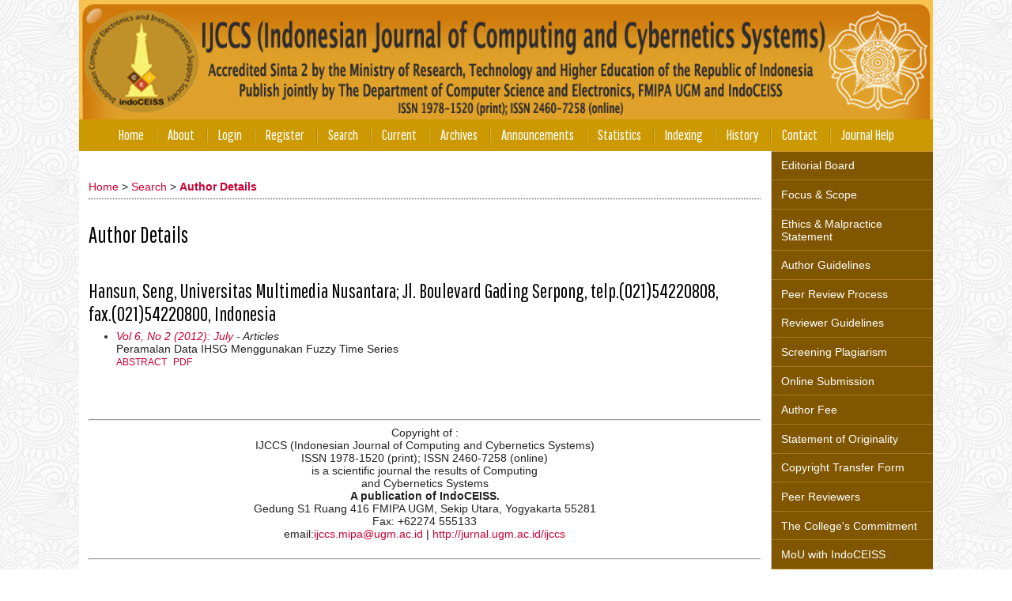

--- FILE ---
content_type: text/html; charset=utf-8
request_url: https://journal.ugm.ac.id/ijccs/search/authors/view?firstName=Seng&middleName=&lastName=Hansun&affiliation=Universitas%20Multimedia%20Nusantara%3B%20Jl.%20Boulevard%20Gading%20Serpong%2C%20telp.%28021%2954220808%2C%20fax.%28021%2954220800&country=ID
body_size: 28210
content:

<!DOCTYPE html PUBLIC "-//W3C//DTD XHTML 1.0 Transitional//EN"
	"http://www.w3.org/TR/xhtml1/DTD/xhtml1-transitional.dtd">
<html xmlns="http://www.w3.org/1999/xhtml" lang="en-US" xml:lang="en-US">
<head>
	<meta http-equiv="Content-Type" content="text/html; charset=utf-8" />
	<title>Author Details</title>
	<meta name="description" content="IJCCS (Indonesian Journal of Computing and Cybernetics Systems) focuses on advanced computational intelligence, including the synergetic integration of neural networks, fuzzy logic and eveolutionary computation, so that more intelligent system can be built to industrial applications. The topics include but not limited to : fuzzy logic, neural network, genetic algorithm and evolutionary computation, hybrid systems, adaptation and learning systems, distributed intelligence systems, network systems, human interface, biologically inspired evolutionary system, artificial life and industrial applications. IJCCS is published two times annually, January and July." />
	<meta name="keywords" content="fuzzy logic, neural network, genetic algorithm and evolutionary computation, hybrid systems, adaptation and learning systems, distributed intelligence systems, network systems, human interface, biologically inspired evolutionary system, artificial life, industrial applications, mipa, ugm, ijccs, indoceiss" />
	<meta name="generator" content="Open Journal Systems 2.4.8.1" />
	<!-- Your other stuff  (you can have problems if you don't add minimum scale in the viewport) -->
    <meta name="viewport" content="width=device-width,minimum-scale=1">
	<!-- end code -->
	<!-- made by www.metatags.org -->
<meta name="description" content="Indonesian Journal of Computing and Cybernetics Systems focuses on advanced computational intelligence Systems  including the synergetic integration of neural networks, fuzzy logic and eveolutionary computation, so that more intelligent system can be built to industrial applications." />
<meta name="keywords" content="IJCCS, computational intelligence Systems, neural networks, eveolutionary computation" />
<meta name="author" content="metatags generator">
<meta name="robots" content="index, follow">
<meta name="revisit-after" content="3 month">
<title>IJCCS (Indonesian Journal of Computing and Cybernetics Systems)</title>
<!--fuzzy logic, evolutionary computation, neural network, genetic algorithm -->
	<link rel="icon" href="https://journal.ugm.ac.id/public/journals/2/journalFavicon_en_US.png" type="image/png" />	<link rel="stylesheet" href="https://journal.ugm.ac.id/lib/pkp/styles/pkp.css" type="text/css" />
	<link rel="stylesheet" href="https://journal.ugm.ac.id/lib/pkp/styles/common.css" type="text/css" />
	<link rel="stylesheet" href="https://journal.ugm.ac.id/styles/common.css" type="text/css" />
	<link rel="stylesheet" href="https://journal.ugm.ac.id/styles/compiled.css" type="text/css" />
<link rel="shortcut icon" href="https://ugm.ac.id/images/ugm_favicon.png" type="image/x-icon"/>

	<!-- Base Jquery -->
<!--	<script type="text/javascript" src="https://www.google.com/jsapi"></script>
		<script type="text/javascript">
	
			// Provide a local fallback if the CDN cannot be reached
			if (typeof google == 'undefined') {
				document.write(unescape("%3Cscript src='https://journal.ugm.ac.id/lib/pkp/js/lib/jquery/jquery.min.js' type='text/javascript'%3E%3C/script%3E"));
				document.write(unescape("%3Cscript src='https://journal.ugm.ac.id/lib/pkp/js/lib/jquery/plugins/jqueryUi.min.js' type='text/javascript'%3E%3C/script%3E"));
			} else {
				google.load("jquery", "1.4.4");
				google.load("jqueryui", "1.8.6");
			}
			
		</script>
	 -->

<script type="text/javascript" charset="UTF-8" src="https://ajax.googleapis.com/ajax/libs/jquery/1.4.4/jquery.min.js"></script>
<script type="text/javascript" charset="UTF-8" src="https://ajax.googleapis.com/ajax/libs/jqueryui/1.8.6/jquery-ui.min.js"></script>

	
	
	<link rel="stylesheet" href="https://journal.ugm.ac.id/styles/sidebar.css" type="text/css" />		<link rel="stylesheet" href="https://journal.ugm.ac.id/styles/rightSidebar.css" type="text/css" />	
			<link rel="stylesheet" href="https://journal.ugm.ac.id/plugins/themes/nusantara2columnsCoral/nusantara2columnsCoral.min.css" type="text/css" />
			<link rel="stylesheet" href="https://journal.ugm.ac.id/public/journals/2/journalStyleSheet.css" type="text/css" />
			<link rel="stylesheet" href="https://journal.ugm.ac.id/plugins/generic/pln/css/pln.css" type="text/css" />
	
	<!-- Default global locale keys for JavaScript -->
	
<script type="text/javascript">
	jQuery.pkp = jQuery.pkp || { };
	jQuery.pkp.locale = { };
			
				jQuery.pkp.locale.form_dataHasChanged = 'The data on this form has changed. Continue anyway?';
	</script>
	<!-- Compiled scripts -->
			
<script type="text/javascript" src="https://journal.ugm.ac.id/lib/pkp/js/lib/jquery/plugins/jquery.tag-it.js"></script>
<script type="text/javascript" src="https://journal.ugm.ac.id/lib/pkp/js/lib/jquery/plugins/jquery.cookie.js"></script>

<script type="text/javascript" src="https://journal.ugm.ac.id/lib/pkp/js/functions/fontController.js"></script>
<script type="text/javascript" src="https://journal.ugm.ac.id/lib/pkp/js/functions/general.js"></script>
<script type="text/javascript" src="https://journal.ugm.ac.id/lib/pkp/js/functions/jqueryValidatorI18n.js"></script>

<script type="text/javascript" src="https://journal.ugm.ac.id/lib/pkp/js/classes/Helper.js"></script>
<script type="text/javascript" src="https://journal.ugm.ac.id/lib/pkp/js/classes/ObjectProxy.js"></script>
<script type="text/javascript" src="https://journal.ugm.ac.id/lib/pkp/js/classes/Handler.js"></script>
<script type="text/javascript" src="https://journal.ugm.ac.id/lib/pkp/js/classes/linkAction/LinkActionRequest.js"></script>
<script type="text/javascript" src="https://journal.ugm.ac.id/lib/pkp/js/classes/features/Feature.js"></script>

<script type="text/javascript" src="https://journal.ugm.ac.id/lib/pkp/js/controllers/SiteHandler.js"></script><!-- Included only for namespace definition -->
<script type="text/javascript" src="https://journal.ugm.ac.id/lib/pkp/js/controllers/UrlInDivHandler.js"></script>
<script type="text/javascript" src="https://journal.ugm.ac.id/lib/pkp/js/controllers/AutocompleteHandler.js"></script>
<script type="text/javascript" src="https://journal.ugm.ac.id/lib/pkp/js/controllers/ExtrasOnDemandHandler.js"></script>
<script type="text/javascript" src="https://journal.ugm.ac.id/lib/pkp/js/controllers/form/FormHandler.js"></script>
<script type="text/javascript" src="https://journal.ugm.ac.id/lib/pkp/js/controllers/form/AjaxFormHandler.js"></script>
<script type="text/javascript" src="https://journal.ugm.ac.id/lib/pkp/js/controllers/form/ClientFormHandler.js"></script>
<script type="text/javascript" src="https://journal.ugm.ac.id/lib/pkp/js/controllers/grid/GridHandler.js"></script>
<script type="text/javascript" src="https://journal.ugm.ac.id/lib/pkp/js/controllers/linkAction/LinkActionHandler.js"></script>

<script type="text/javascript" src="https://journal.ugm.ac.id/js/pages/search/SearchFormHandler.js"></script>
<script type="text/javascript" src="https://journal.ugm.ac.id/js/statistics/ReportGeneratorFormHandler.js"></script>
<script type="text/javascript" src="https://journal.ugm.ac.id/plugins/generic/lucene/js/LuceneAutocompleteHandler.js"></script>

<script type="text/javascript" src="https://journal.ugm.ac.id/lib/pkp/js/lib/jquery/plugins/jquery.pkp.js"></script>	
	<!-- Form validation -->
	<script type="text/javascript" src="https://journal.ugm.ac.id/lib/pkp/js/lib/jquery/plugins/validate/jquery.validate.js"></script>
	<!-- add code -->
	<script type="text/javascript" src="https://journal.ugm.ac.id/plugins/themes/nusantara2columnsSteelBlue/responsive-nav.min.js"></script>
	<!-- end code -->
	<script type="text/javascript">
		<!--
		// initialise plugins
		
		$(function(){
			jqueryValidatorI18n("https://journal.ugm.ac.id", "en_US"); // include the appropriate validation localization
			
			$(".tagit").live('click', function() {
				$(this).find('input').focus();
			});
		});
		// -->
		
	</script>

		
	<script type="text/javascript" src="https://journal.ugm.ac.id/plugins/themes/nusantara2columnsCoral/imgs/global.min.js"></script>



<!-- dipindah ke head karena untuk ownership verification -->

<!-- Global site tag (gtag.js) - Google Analytics -->
<script async src="https://www.googletagmanager.com/gtag/js?id=UA-165289732-1"></script>
<script>
  window.dataLayer = window.dataLayer || [];
  function gtag(){dataLayer.push(arguments);}
  gtag('js', new Date());

  gtag('config', 'UA-165289732-1');
</script>

<!-- Google tag (gtag.js) - GTAG 4 UGM-wide -->
<script async src="https://www.googletagmanager.com/gtag/js?id=G-L4JC39NX24"></script>
<script>
  window.dataLayer = window.dataLayer || [];
  function gtag(){dataLayer.push(arguments);}
  gtag('js', new Date());

  gtag('config', 'G-L4JC39NX24');
</script>
</head>
<body id="pkp-search-authorDetails">
<div id="container">

<div id="header">
<div id="headerTitle">
<h1>
	<img src="https://journal.ugm.ac.id/public/journals/2/pageHeaderTitleImage_en_US.png" width="1219" height="170" alt="Page Header" />
</h1>
</div>
</div>

<div id="body">

	<div id="sidebar">
							<div id="rightSidebar">
					
<div class="block custom" id="customblock-SideMenu">
        <ul class="sidemenu full">
<li><a href="/ijccs/about/editorialTeam" target="_self">Editorial Board</a></li>
<li><a href="/ijccs/about/editorialPolicies#focusAndScope">Focus &amp; Scope</a></li>
<li><a href="/ijccs/about/editorialPolicies#custom-0" target="_self">Ethics &amp; Malpractice Statement</a></li>
<li><a href="/ijccs/about/submissions#authorGuidelines">Author Guidelines</a></li>
<li><a href="/ijccs/about/editorialPolicies#peerReviewProcess" target="_self">Peer Review Process</a></li>
<li><a href="/ijccs/about/editorialPolicies#custom-4" target="_self">Reviewer Guidelines</a></li>
<li><a href="/ijccs/about/editorialPolicies#custom-1" target="_self">Screening Plagiarism</a></li>
<li><a href="/ijccs/about/submissions#onlineSubmissions">Online Submission</a></li>
<li><a href="/ijccs/about/submissions#authorFees">Author Fee</a></li>
<li><a href="https://simpan.ugm.ac.id/s/rAQvR83GAwaKVkf/download">Statement of Originality</a></li>
<li><a href="https://simpan.ugm.ac.id/s/Uok2mXfPvpTyGYz/download">Copyright Transfer Form</a></li>
<li><a href="/ijccs/about/displayMembership/366" target="_self">Peer Reviewers </a></li>
<li><a href="/ijccs/pages/view/Komitmen_Perguruan_Tinggi">The College's Commitment</a></li>
<li><a href="/ijccs/pages/view/MOU_DIKE-INDOCEISS">MoU with IndoCEISS</a></li>
<li><a href="/ijccs/pages/view/decree">Decree of Acreditation </a></li>
<li><a href="https://docs.google.com/forms/d/1JSGboTuTcqg02RgtYODKlLUTehZ_ohShleW12NxWx3E/viewform">New Membership IndoCEISS</a></li>
<li><a href="https://docs.google.com/forms/d/1k-Qi-S42RzL_6DcckFvqz624aYugsVELV2-fZAElQkw/edit">Membership Update IndoCEISS</a></li>
<li><a href="http://statcounter.com/p10902426/?guest=1">Visitor Statistics</a></li>
</ul>
</div>	
<div class="block custom" id="customblock-Citation-Analysis">
        <p><span class="blockTitle">Citation Analysis</span></p>
<ul>
<li><strong><a href="/ijccs/pages/view/scopus_citation_analysis" target="_blank">SCOPUS</a></strong></li>
<li><strong><a href="https://scholar.google.com/citations?user=wEunamUAAAAJ&amp;hl=en" target="_blank">G</a><a href="https://scholar.google.com/citations?user=wEunamUAAAAJ&amp;hl=en" target="_blank">oogle Scholar</a></strong></li>
</ul>
</div> <div class="block" id="notification">
	<span class="blockTitle">Notifications</span>
	<ul>
					<li><a href="https://journal.ugm.ac.id/ijccs/notification">View</a></li>
			<li><a href="https://journal.ugm.ac.id/ijccs/notification/subscribeMailList">Subscribe</a></li>
			</ul>
</div>
<div class="block" id="sidebarUser">
			<span class="blockTitle">User</span>
	
												<form method="post" action="https://journal.ugm.ac.id/ijccs/login/signIn">
					<table>
						<tr>
							<td><label for="sidebar-username">Username
							<br/><input type="text" id="sidebar-username" name="username" value="" size="12" maxlength="32" class="textField" /></label></td>
						</tr>
						<tr>
							<td><label for="sidebar-password">Password
							<br/><input type="password" id="sidebar-password" name="password" value="" size="12" class="textField" /></label></td>
						</tr>
						<tr>
							<td colspan="2"><input type="checkbox" id="remember" name="remember" value="1" /> <label for="remember">Remember me</label></td>
						</tr>
						<tr>
							<td colspan="2"><input type="submit" value="Login" class="button" /></td>
						</tr>
					</table>
				</form>
						</div>	
<div class="block custom" id="customblock-Template-Inggris">
        <p><span class="blockTitle"> Download</span></p>
<div class="indexers"><strong></strong>
<p><a href="https://simpan.ugm.ac.id/s/OM1KMqqoTTjisF1/download" target="_self"><strong><img src="/public/site/images/admin/journal-template.png" alt="MANUSCRIPT TEMPLATE" width="170" height="auto" /></strong></a></p>
</div>
</div>	
<div class="block custom" id="customblock-Tools">
        <p><span class="blockTitle">TOOLS REFERENCE<br /></span></p>
<div class="indexers">
<div class="indexers"><a href="https://www.mendeley.com/download-mendeley-desktop/" target="_self"><img src="/public/site/images/admin/mendeley.png" alt="Mendeley" width="150" height="auto" /></a><br /> <a href="https://www.grammarly.com/" target="_self"><img src="/public/site/images/admin/grammarly.png" alt="Grammarly" width="150" height="auto" /></a><br /> <a href="http://www.endnote.com/" target="_self"><img src="/public/site/images/admin/endnote.png" alt="EndNote" width="150" height="auto" /></a></div>
<div class="indexers">&nbsp;<a href="https://www.zotero.org/" target="_self"><img style="float: left;" src="[data-uri]" alt="" width="150" height="40" /></a></div>
</div>
</div><div class="block" id="sidebarNavigation">
	<span class="blockTitle">Journal Content</span>

	<form id="simpleSearchForm" action="https://journal.ugm.ac.id/ijccs/search/search">
		<table id="simpleSearchInput">
			<tr>
				<td>
													<label for="simpleQuery">Search <br />
					<input type="text" id="simpleQuery" name="simpleQuery" size="15" maxlength="255" value="" class="textField" /></label>
								</td>
			</tr>
			<tr>
				<td><label for="searchField">
				Search Scope
				<br />
				<select id="searchField" name="searchField" size="1" class="selectMenu">
					<option label="All" value="query">All</option>
<option label="Authors" value="authors">Authors</option>
<option label="Title" value="title">Title</option>
<option label="Abstract" value="abstract">Abstract</option>
<option label="Index terms" value="indexTerms">Index terms</option>
<option label="Full Text" value="galleyFullText">Full Text</option>

				</select></label>
				</td>
			</tr>
			<tr>
				<td><input type="submit" value="Search" class="button" /></td>
			</tr>
		</table>
	</form>

	<br />

		<span class="blockSubtitle">Browse</span>
	<ul>
		<li><a href="https://journal.ugm.ac.id/ijccs/issue/archive">By Issue</a></li>
		<li><a href="https://journal.ugm.ac.id/ijccs/search/authors">By Author</a></li>
		<li><a href="https://journal.ugm.ac.id/ijccs/search/titles">By Title</a></li>
		
					<li><a href="https://journal.ugm.ac.id/index">Other Journals</a></li>
						</ul>
	</div>
<div class="block" id="sidebarInformation">
	<span class="blockTitle">Information</span>
	<ul>
		<li><a href="https://journal.ugm.ac.id/ijccs/information/readers">For Readers</a></li>		<li><a href="https://journal.ugm.ac.id/ijccs/information/authors">For Authors</a></li>		<li><a href="https://journal.ugm.ac.id/ijccs/information/librarians">For Librarians</a></li>	</ul>
</div>
	
<div class="block custom" id="customblock-Indexing">
        <p><span class="blockTitle">Indexing</span></p>
<p><a title="indexing gif" href="/ijccs/pages/view/Indexing" target="_self"><img src="/public/site/images/hohokprakoso/indexing-tanpa_crop.gif" alt="" width="182" height="62" /></a></p>
</div>
	
<div class="block custom" id="customblock-ISSN">
        <p><span class="blockTitle">ISSN IJCCS</span></p>
<p><strong>ISSN(ONLINE)BARCODE</strong></p>
<p><a href="https://issn.brin.go.id/terbit/detail/1439826997" target="_blank"><strong><img src="/public/site/images/hohokprakoso/issn_online_ijccs21.png" alt="" /></strong></a></p>
<p><strong>ISSN (<strong>PRINT</strong>) BARCODE</strong></p>
<p><a href="https://issn.brin.go.id/terbit/detail/1180425373" target="_blank"><strong><img src="/public/site/images/hohokprakoso/issn_cetak_ijccs2.png" alt="" /></strong></a></p>
</div><div class="block" id="sidebarKeywordCloud">
	<span class="blockTitle">Keywords</span>
			<a href="https://journal.ugm.ac.id/ijccs/search?subject=AHP"><span style="font-size: 145%;">AHP</span></a>
			<a href="https://journal.ugm.ac.id/ijccs/search?subject=CNN"><span style="font-size: 155%;">CNN</span></a>
			<a href="https://journal.ugm.ac.id/ijccs/search?subject=Classification"><span style="font-size: 165%;">Classification</span></a>
			<a href="https://journal.ugm.ac.id/ijccs/search?subject=Clustering"><span style="font-size: 125%;">Clustering</span></a>
			<a href="https://journal.ugm.ac.id/ijccs/search?subject=Convolutional%20Neural%20Network"><span style="font-size: 115%;">Convolutional Neural Network</span></a>
			<a href="https://journal.ugm.ac.id/ijccs/search?subject=DSS"><span style="font-size: 115%;">DSS</span></a>
			<a href="https://journal.ugm.ac.id/ijccs/search?subject=Decision%20Support%20System"><span style="font-size: 125%;">Decision Support System</span></a>
			<a href="https://journal.ugm.ac.id/ijccs/search?subject=Deep%20Learning"><span style="font-size: 135%;">Deep Learning</span></a>
			<a href="https://journal.ugm.ac.id/ijccs/search?subject=Forecasting"><span style="font-size: 115%;">Forecasting</span></a>
			<a href="https://journal.ugm.ac.id/ijccs/search?subject=LSTM"><span style="font-size: 135%;">LSTM</span></a>
			<a href="https://journal.ugm.ac.id/ijccs/search?subject=Machine%20Learning"><span style="font-size: 135%;">Machine Learning</span></a>
			<a href="https://journal.ugm.ac.id/ijccs/search?subject=Na%C3%AFve%20Bayes"><span style="font-size: 125%;">Naïve Bayes</span></a>
			<a href="https://journal.ugm.ac.id/ijccs/search?subject=Prediction"><span style="font-size: 115%;">Prediction</span></a>
			<a href="https://journal.ugm.ac.id/ijccs/search?subject=Random%20Forest"><span style="font-size: 125%;">Random Forest</span></a>
			<a href="https://journal.ugm.ac.id/ijccs/search?subject=SVM"><span style="font-size: 145%;">SVM</span></a>
			<a href="https://journal.ugm.ac.id/ijccs/search?subject=Sentiment%20Analysis"><span style="font-size: 125%;">Sentiment Analysis</span></a>
			<a href="https://journal.ugm.ac.id/ijccs/search?subject=Sentiment%20analysis"><span style="font-size: 105%;">Sentiment analysis</span></a>
			<a href="https://journal.ugm.ac.id/ijccs/search?subject=case-based%20reasoning"><span style="font-size: 115%;">case-based reasoning</span></a>
			<a href="https://journal.ugm.ac.id/ijccs/search?subject=genetic%20algorithm"><span style="font-size: 115%;">genetic algorithm</span></a>
			<a href="https://journal.ugm.ac.id/ijccs/search?subject=machine%20learning"><span style="font-size: 135%;">machine learning</span></a>
			<a href="https://journal.ugm.ac.id/ijccs/search?subject=sentiment%20analysis"><span style="font-size: 115%;">sentiment analysis</span></a>
	</div>	
<div class="block custom" id="customblock-Visitor">
        <p><span class="blockTitle">Visitor</span></p>
<div>
<div style="text-align: center;"><br /> <!-- Start of StatCounter Code for Default Guide -->
<script type="text/javascript">// <![CDATA[
var sc_project=10902426; 
var sc_invisible=0; 
var sc_security="4626f1f8"; 
var scJsHost = (("https:" == document.location.protocol) ?
"https://secure." : "http://www.");
document.write("<sc"+"ript type='text/javascript' src='" +
scJsHost+
"statcounter.com/counter/counter.js'></"+"script>");
// ]]></script>
<noscript><div class="statcounter"><a title="web stats" href="http://statcounter.com/" target="_blank"><img class="statcounter" src="//c.statcounter.com/10902426/0/4626f1f8/0/" alt="web stats"></a></div></noscript><!-- End of StatCounter Code for Default Guide -->
<div style="text-align: center;"><span style="font-size: medium;"><a href="http://statcounter.com/p10902426/?guest=1">View My Statistics</a></span></div>
<br /> <!-- Histats.com  START  (standard)-->
<script type="text/javascript">// <![CDATA[
document.write(unescape("%3Cscript src=%27http://s10.histats.com/js15.js%27 type=%27text/javascript%27%3E%3C/script%3E"));
// ]]></script>
<a title="website statistics" href="http://www.histats.com" target="_blank">
<script type="text/javascript">// <![CDATA[
try {Histats.start(1,2936048,4,30,130,80,"00011001");
Histats.track_hits();} catch(err){};
// ]]></script>
</a>
<div style="text-align: center;">&nbsp;</div>
<noscript><a href="http://www.histats.com" target="_blank"><img src="http://sstatic1.histats.com/0.gif?2936048&101" alt="website statistics" border="0"></a></noscript><!-- Histats.com  END  -->
<div class="separator" style="text-align: center;">&nbsp;</div>
</div>
</div>
</div>

			</div>
			</div>

<div id="main">
<div id="navbar">
	<ul class="menu">
		<li id="home"><a href="https://journal.ugm.ac.id/ijccs/index">Home</a></li>
		<li id="about"><a href="https://journal.ugm.ac.id/ijccs/about">About</a></li>

					<li id="login"><a href="https://journal.ugm.ac.id/ijccs/login">Login</a></li>
							<li id="register"><a href="https://journal.ugm.ac.id/ijccs/user/register">Register</a></li>
												<li id="search"><a href="https://journal.ugm.ac.id/ijccs/search">Search</a></li>
		
					<li id="current"><a href="https://journal.ugm.ac.id/ijccs/issue/current">Current</a></li>
			<li id="archives"><a href="https://journal.ugm.ac.id/ijccs/issue/archive">Archives</a></li>
		
					<li id="announcements"><a href="https://journal.ugm.ac.id/ijccs/announcement">Announcements</a></li>
				<li><a href="https://journal.ugm.ac.id/ijccs/statistics" target="_parent">Statistics</a></li>

									<li class="navItem" id="navItem-0"><a href="https://jurnal.ugm.ac.id/ijccs/pages/view/Indexing">Indexing</a></li>
												<li class="navItem" id="navItem-1"><a href="/ijccs/about/history">History</a></li>
												<li class="navItem" id="navItem-2"><a href="/ijccs/about/contact">Contact</a></li>
												<li class="navItem" id="navItem-3"><a href="https://jurnal.ugm.ac.id/index.php/ijccs/help/view/user/topic/000001">Journal Help</a></li>
						</ul>
</div>
<div id="breadcrumb">
	<a href="https://journal.ugm.ac.id/ijccs/index">Home</a> &gt;
			<a href="https://journal.ugm.ac.id/ijccs/search/index" class="hierarchyLink">Search</a> &gt;
			<a href="https://journal.ugm.ac.id/ijccs/search/authors/view?firstName=Seng&amp;middleName=&amp;lastName=Hansun&amp;affiliation=Universitas%20Multimedia%20Nusantara%3B%20Jl.%20Boulevard%20Gading%20Serpong%2C%20telp.%28021%2954220808%2C%20fax.%28021%2954220800&amp;country=ID" class="current">Author Details</a></div>

<h2>Author Details</h2>


<div id="content">

<div id="authorDetails">
<h3>Hansun, Seng, Universitas Multimedia Nusantara; Jl. Boulevard Gading Serpong, telp.(021)54220808, fax.(021)54220800, Indonesia</h3>
<ul>
									<li>

		<em><a href="https://journal.ugm.ac.id/ijccs/issue/view/381">Vol 6, No 2 (2012): July</a> - Articles</em><br />
		Peramalan Data IHSG Menggunakan Fuzzy Time Series<br />
		<a href="https://journal.ugm.ac.id/ijccs/article/view/2155" class="file">Abstract</a>
							&nbsp;<a href="https://journal.ugm.ac.id/ijccs/article/view/2155/1935" class="file">PDF</a>
					</li>
	</ul>
</div>
<!-- Piwik --><script type="text/javascript">var pkBaseURL = "http://stat.ugm.ac.id/";document.write(unescape("%3Cscript src='" + pkBaseURL + "piwik.js' type='text/javascript'%3E%3C/script%3E"));</script><script type="text/javascript">try {var piwikTracker = Piwik.getTracker(pkBaseURL + "piwik.php", 42);piwikTracker.setDocumentTitle("ijccs");piwikTracker.trackPageView();piwikTracker.enableLinkTracking();} catch( err ) {}</script><noscript><p><img src="http://stat.ugm.ac.id/piwik.php?idsite=42" style="border:0" alt="" /></p></noscript><!-- End Piwik Tag -->
	<br /><br />
	<div id="pageFooter"><br /><hr /><center>Copyright of :</center><center>IJCCS (Indonesian Journal of Computing and Cybernetics Systems)</center><center>ISSN 1978-1520 (print); ISSN 2460-7258 (online)</center><center><span id="result_box" lang="en"><span>is a</span> <span>scientific journal</span> <span>the results</span> <span>of </span>Computing</span></center><center><span id="result_box" lang="en">and Cybernetics Systems<br /></span></center><center><strong>A publication of IndoCEISS.</strong></center><center>Gedung S1 Ruang 416 FMIPA UGM, Sekip Utara, Yogyakarta 55281</center><center>Fax: +62274 555133</center><center>email:<a title="ijccs.mipa@ugm.ac.id" href="mailto:ijccs.mipa@ugm.ac.id">ijccs.mipa@ugm.ac.id</a> |<a title="jurnal.ugm.ac.id/ijccs" href="/ijccs/index"> http://jurnal.ugm.ac.id/ijccs</a><br /><br /><hr /><br /> <a href="http://statcounter.com/p10902426/?guest=1">View My Stats1</a></center><center><a href="http://s04.flagcounter.com/more/zBKN">View My Stats2</a></center></div>
</div><!-- content -->
</div><!-- main -->
</div><!-- body -->



</div><!-- container -->
</body>
</html>